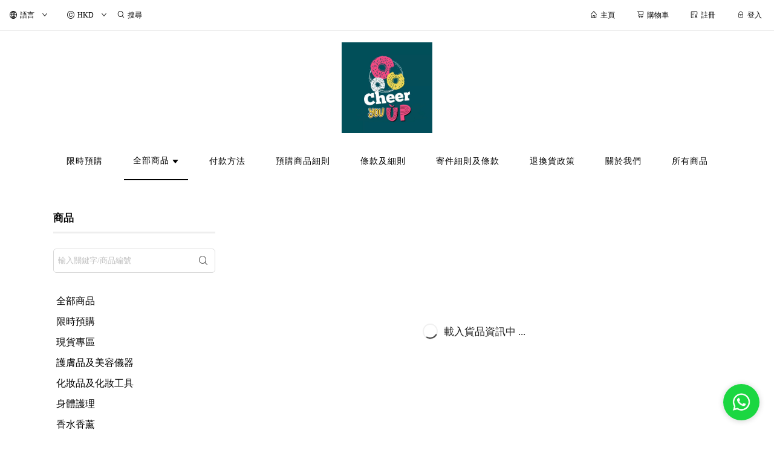

--- FILE ---
content_type: application/javascript
request_url: https://cdn.shopages3.com/buyer/build/202305/28.df3cafdf89bcabd0b787.js
body_size: 3375
content:
"use strict";(self.webpackChunkreact_shopage_buyer=self.webpackChunkreact_shopage_buyer||[]).push([[28],{19855:function(e,t,a){a.d(t,{Z:function(){return Y}}),a(76405);var r=a(69843),n=a.n(r),c=a(67154),o=a.n(c),s=(a(35797),a(64749),a(89858),a(51024)),l=a.n(s),i=(a(72693),a(86245)),d=a.n(i),u=a(67294),_={root:"Layout__root___-in",categoryTitle:"Layout__categoryTitle___Qel",head:"Layout__head___4Pn",compoundLayout:"Layout__compoundLayout___Exo",customSelectMedium:"Layout__customSelectMedium___-jz",searchInput:"Layout__searchInput___U9J",grid:"Layout__grid___VUV",pagination:"Layout__pagination___yQa","ant-pagination-item-active":"Layout__ant-pagination-item-active___oHy"},m=a(4631),g=a(62888),y=a(46342),p=a(50934),h=a(21),f=a(782),E=(a(58995),a(63377)),C=a(2559),v=a(72464),w=a(87571),k=a(17395),F=a(57491),N=a(89486),x=(a(96606),a(36155)),b=a.n(x),P=(a(54067),a(64713)),R={root:"SideMenu__root___ZvF",categoryTitle:"SideMenu__categoryTitle___WMJ",searchInput:"SideMenu__searchInput___FxW",head:"SideMenu__head___Lgr",headClear:"SideMenu__headClear___M71",searchBar:"SideMenu__searchBar___Y3z",filter:"SideMenu__filter___a0B",filterRadioGroup:"SideMenu__filterRadioGroup___fsZ",filterRadio:"SideMenu__filterRadio___goS"},S=a(45697),L=a.n(S),I="CategoryFilter__toggle___9C4",M=a(51332);const B=e=>{let{node:t,setFilter:a,category:r,isDefaultExpanded:n}=e;const[c,o]=(0,u.useState)(n),{toggleCategory:s,isChecked:l}=(0,M.O)({node:t,category:r,setFilter:a}),[i,d]=(0,u.useState)(l()),_=t.children&&t.children.length>0;return(0,u.useEffect)((()=>{d(l())}),[r]),u.createElement("div",{className:"CategoryFilter__item___g9n"},u.createElement("div",{className:"CategoryFilter__label___kGS"},u.createElement("a",{className:"CategoryFilter__checkboxWrapper___KdI",onClick:()=>{d(!i),s()}},u.createElement("input",{type:"checkbox",checked:i,defaultChecked:l()}),u.createElement("label",null,t.title)),_&&u.createElement("span",{onClick:()=>{o(!c)},className:I},u.createElement("img",{src:"https://cdn.shopages3.com/buyer/public/20250423/image/iconpack/_/chevron-up.svg",className:`${I} ${c?"CategoryFilter__open___CKi":""}`}))),_&&c&&u.createElement("div",{className:"CategoryFilter__children___0ma"},t.children.map((e=>u.createElement(B,{key:e.key,node:e,setFilter:a,category:r,isDefaultExpanded:n})))))},T=e=>{let{categoryList:t,setFilter:a,category:r,isDefaultExpanded:n}=e;const c=(0,u.useMemo)((()=>function(e){const t=[],a={};return e.forEach((e=>{const r=e.name.split(">>>").map((e=>e.trim()));let n=t,c=[];r.forEach(((t,o)=>{c.push(t);const s=c.join(">>>");if(!a[s]){const c={title:t,key:o===r.length-1?e.category_id:s,children:[]};a[s]=c,n.push(c)}n=a[s].children}))})),t}(t)),[t]);return u.createElement("div",{className:"CategoryFilter__categoryTree___Q9g"},c.map((e=>u.createElement(B,{key:e.key,node:e,setFilter:a,category:r.length===t.length?[]:r,isDefaultExpanded:n}))))};T.propTypes={data:L().array.isRequired,setFilter:L().func.isRequired,category:L().oneOfType([L().object,L().array]).isRequired};var $=T,D=a(96486);const Z=["created_descending","created_ascending","price_descending","price_ascending"];function K(e){const{params:t,categoryName:a,setFilter:r}=e,[n,c]=(0,u.useState)(!1),{orderBy:o,sortBy:s,price_range:l,category:i}=t;return(0,u.useEffect)((()=>{"descending"!==o||"created"!==s||l||D.isArray(i)&&i.length>0?c(!0):c(!1)}),[t]),u.createElement("div",null,u.createElement("div",{className:R.categoryTitle},a),u.createElement("div",{className:R.head},u.createElement("div",{className:R.headTitle},f.I18n.t("web_design.filter_and_sort")),n&&u.createElement("a",{onClick:()=>r(0),className:R.headClear},f.I18n.t("pos.clear"))))}function j(e){const{setFilter:t,params:a,setKeyword:r}=e,{keyword:n,sortBy:c,orderBy:o}=a;return u.createElement("div",{className:R.filter},u.createElement(l(),{placeholder:f.I18n.t("web_design.search"),className:R.searchInput,value:n,maxLength:"30",onChange:e=>{r(e.target.value)},onPressEnter:()=>t({keyword:n}),suffix:u.createElement(d(),{style:{fontSize:16,marginRight:5},type:"search",onClick:()=>t({keyword:n})})}))}function G(e){const{searchProduct:t,setKeyword:a,setFilter:r,params:n}=e,{keyword:c,sortBy:o,orderBy:s}=n;return u.createElement("div",{className:R.filter},u.createElement("div",{className:R.filterTitle},f.I18n.t("web_design.sorting")),u.createElement("div",{className:R.filterRadioGroup},Z.map((e=>u.createElement(P.default,{className:R.filterRadio,value:e,key:e,checked:`${o}_${s}`===e,children:u.createElement(f.Translate,{value:`web_design.sort_by_${e}`}),onChange:t=>{`${o}_${s}`!==e&&r({sortBy:e.split("_")[0],orderBy:e.split("_")[1]})}})))))}function A(e){const{searchProduct:t,setKeyword:a,setFilter:r,currency:n,params:c,priceMax:o}=e,{keyword:s,sortBy:l,orderBy:i,price_range:d}=c,_=e=>e>1e4?100:e>5e3?50:25,m=e=>{const t=_(e);let a=0;for(;a<e;)a+=t;return a},[g,y]=(0,u.useState)([0,m(o)]);return(0,u.useEffect)((()=>{d&&(D.isArray(d)?y(d):y(d.split(",")))}),[d]),u.createElement("div",{className:R.filter},u.createElement("div",{className:R.filterTitle},f.I18n.t("filter_key.price")),u.createElement("div",{className:R.filterRadioGroup},u.createElement(b(),{range:!0,step:_(o),min:0,max:m(o),defaultValue:g,onChange:e=>y(e),onAfterChange:e=>{r({price_range:e.join(",")})}}),u.createElement("div",{className:R.priceFilterRange},n.code,"$ ",parseInt(g[0]*n.rate)," -"," ",n.code,"$ ",parseInt(g[1]*n.rate))))}function O(e){const{searchProduct:t,setKeyword:a,setFilter:r,currency:n,params:c,priceMax:o,categoryCache:s,isProductCategoryPage:l,selectedCategory:i=[],showAllCategory:d,isDefaultExpanded:_=!0}=e,{keyword:m,sortBy:g,orderBy:y,price_range:p,category:h=[]}=c,E=l||d||0===i.length?s:s.filter((e=>i.includes(e.category_id)));return u.createElement("div",{className:R.filter},u.createElement("div",{className:R.filterTitle},f.I18n.t("filter_key.category")),u.createElement("div",{className:R.filterRadioGroup},u.createElement($,{categoryList:E,setFilter:r,category:h,isDefaultExpanded:_})))}var W=(0,m.$j)((e=>({isDesktop:e.global.isDesktop,subscriptionRules:e.subscriptionRules})),{})((function(e){const{searchProduct:t,setKeyword:a,setFilter:r,onClose:n=(()=>{}),params:c,categoryName:s}=e,{keyword:l,sortBy:i,orderBy:d}=c;return u.createElement("div",{className:R.root},u.createElement("div",null,u.createElement(K,{params:c,categoryName:s,setFilter:r}),u.createElement(j,o()({},e,{params:c,setKeyword:a,setFilter:e=>{n(),r(e)}})),u.createElement(O,o()({},e,{params:c,setFilter:e=>{n(),r(e)}})),u.createElement(G,o()({},e,{params:c,setFilter:e=>{n(),r(e)}})),u.createElement(A,o()({},e,{params:c,setFilter:e=>{n(),r(e)}}))))})),V=a(96486),z=(0,m.$j)((e=>({categoryCache:e.categoryCache})),{})((function(e){const{params:t,categoryCache:a,setFilter:r}=e;return 0===V.get(e,"params.category.length",0)?null:u.createElement("div",{className:"FilterTags__root___oy0"},e.params.category.map((t=>u.createElement("a",{className:"FilterTags__tag___8YO",onClick:()=>(t=>{const a=e.params.category;r({category:a.filter((e=>e!==t))})})(t)},(e=>{try{return a.find((t=>t.category_id===e)).name.replace(/>>>/g,">")}catch(e){return console.log("xxxxxxxxxxxx e",e),""}})(t)))))})),q=a(96486),H=a.n(q);const Q={setProductCache:g.jd,updateProductGridCache:y.h,setGlobal:p.R3};function U(e){const{productData:t,setPage:a,scrollRef:r,params:n,count:c}=e;return e.isLoading?u.createElement("div",null,u.createElement("div",{className:_.grid},[...Array(8)].map(((e,t)=>u.createElement(C.Z,{key:t}))))):0===t.length?u.createElement("div",{style:{lineHeight:"200px",textAlign:"center",fontSize:"17px"}},u.createElement(f.Translate,{value:"web_design.no_available_product"})):u.createElement("div",null,u.createElement("div",{className:_.grid},t.map(((t,a)=>u.createElement(F.Z,o()({index:a},e,t,{product:t}))))),u.createElement(J,{setPage:a,scrollRef:r,current:n.page,count:c}))}function J(e){let{current:t,count:a,setPage:r,scrollRef:c}=e;return 0===a||a<28?null:u.createElement("div",{style:{textAlign:"center"}},u.createElement(n(),{className:_.pagination,total:a,current:t,defaultPageSize:28,onChange:(e,t)=>{r(e,c)}}))}var Y=(0,m.$j)((e=>({shopInfo:e.shopInfo.data,productCache:e.productCache,productGridState:e.productGridState,categoryCache:e.categoryCache,i18n:e.i18n,subscriptionRules:e.subscriptionRules,trackingTools:e.trackingTools,currency:e.currency,menuContent:e.menuContent,isImageBlurOnSoldOut:H().get(e.shopInfo,"data.settings_preference.data.product.is_image_blur_on_sold_out",!1)})),Q)((0,h.Z)((function(e){const t=(0,u.useRef)(null),{isProductCategoryPage:a}=e,{data:r,isLoading:n,getProduct:c,searchProduct:s,params:l,setKeyword:i,setFilter:d,setPage:m,categoryName:g,priceMax:y,themeColorStyle:p,count:h=0,selectedProductId:f,enablePreview:C,disablePreview:F}=(0,v.Z)(e),{backgroundColor:x,imageRatioV2:b}=e,P=(0,u.useRef)([]),R=(0,u.useRef)(!1);(0,u.useEffect)((()=>{if(!R.current)return void(R.current=!0);const e=P.current[0];if(e){const t=e.getBoundingClientRect();t.top>=0&&t.bottom<=window.innerHeight||e.scrollIntoView({behavior:"smooth",block:"nearest"})}}),[l]);const[S,L]=(0,u.useState)(!1),{width:I}=(0,E.Z)(),M=I<768;return u.createElement(u.Fragment,null,u.createElement(k.Z,{animation:"slide-up",animationDuration:400,productId:f,closeModal:F}),u.createElement("div",{className:_.root,ref:t},u.createElement("div",{ref:e=>P.current[0]=e}),M&&u.createElement("div",{className:_.categoryTitle},g),u.createElement("div",{className:_.compoundLayout},M?u.createElement(u.Fragment,null,u.createElement(w.Z,{setMobileMenuOpen:L,themeColorStyle:p,setFilter:d,params:l}),u.createElement(N.Z,{isOpen:S,onClose:()=>L(!1),params:l},u.createElement(W,o()({},e,r,{searchProduct:s,params:l,setKeyword:i,setFilter:d,priceMax:y,isProductCategoryPage:a})))):u.createElement(W,o()({},e,r,{searchProduct:s,params:l,setKeyword:i,setFilter:d,priceMax:y,categoryName:g,isProductCategoryPage:a})),u.createElement("div",null,u.createElement(z,{params:l,setFilter:d}),u.createElement(U,o()({},e,{isLoading:n,imageRatioV2:b,productData:H().get(r,"results",[]),setPage:m,scrollRef:t,params:l,count:h,enablePreview:C}))))))})))},64341:function(e,t,a){a.d(t,{n:function(){return r}}),a(96486);const r=(e,t)=>{let a=e||"/category/";a=decodeURI(a);let r=null;if(a.includes("/category/")){const e=a.split("/category/")[1].replace("/",">>>").toLowerCase(),n=a.split("/category/")[1].toLowerCase();if(r={category_id:t.filter((t=>t.name.toLowerCase().replace(/\s/g,"").startsWith(`${e.replace(/\s/g,"")}>>>`)||t.name.toLowerCase().replace(/\s/g,"").startsWith(`${n.replace(/\s/g,"")}>>>`)||t.name.toLowerCase()===e||t.name.toLowerCase()===n)).map((e=>e.category_id.toString())).join(",")},!r){let a=[];t.forEach((t=>{(t.name.toLowerCase().startsWith(`${e}>>>`)||t.name.toLowerCase().startsWith(`${n}>>>`))&&a.push(t.category_id.toString())})),a.length>0&&(r={category_id:a.join()}),r||(r=t.find((e=>n===e.name.replaceAll(">>>","/").toLowerCase())))}}return r}},22538:function(e,t){t.Z={container:"ProductCategory__container___Sxo",container_1:"ProductCategory__container_1___FNb",container_1001:"ProductCategory__container_1001___wDn"}}}]);